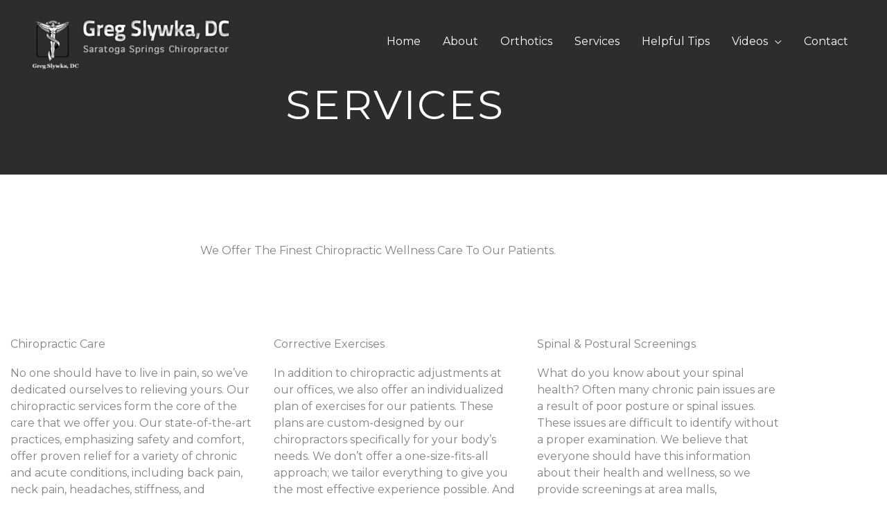

--- FILE ---
content_type: text/css
request_url: https://saratogaspringschiropractor.net/wp-content/uploads/elementor/css/post-32.css?ver=1768522917
body_size: 644
content:
.elementor-32 .elementor-element.elementor-element-1a3fc1e:not(.elementor-motion-effects-element-type-background), .elementor-32 .elementor-element.elementor-element-1a3fc1e > .elementor-motion-effects-container > .elementor-motion-effects-layer{background-color:var( --e-global-color-astglobalcolor2 );}.elementor-32 .elementor-element.elementor-element-1a3fc1e > .elementor-background-overlay{opacity:0.6;transition:background 0.3s, border-radius 0.3s, opacity 0.3s;}.elementor-32 .elementor-element.elementor-element-1a3fc1e{transition:background 0.3s, border 0.3s, border-radius 0.3s, box-shadow 0.3s;padding:100px 0px 50px 0px;}.elementor-32 .elementor-element.elementor-element-0326214{text-align:center;}.elementor-32 .elementor-element.elementor-element-0326214 .elementor-heading-title{text-transform:uppercase;letter-spacing:2.5px;color:var( --e-global-color-astglobalcolor5 );}.elementor-32 .elementor-element.elementor-element-4d2c9e9{padding:100px 0px 100px 0px;}.elementor-bc-flex-widget .elementor-32 .elementor-element.elementor-element-1148300.elementor-column .elementor-widget-wrap{align-items:center;}.elementor-32 .elementor-element.elementor-element-1148300.elementor-column.elementor-element[data-element_type="column"] > .elementor-widget-wrap.elementor-element-populated{align-content:center;align-items:center;}.elementor-32 .elementor-element.elementor-element-1148300 > .elementor-element-populated{padding:0px 50px 0px 0px;}.elementor-32 .elementor-element.elementor-element-3a50d7b{text-align:center;}.elementor-32 .elementor-element.elementor-element-3a50d7b .elementor-heading-title{text-transform:capitalize;}.elementor-32 .elementor-element.elementor-element-9e09982{padding:0px 0px 50px 0px;}.elementor-32 .elementor-element.elementor-element-7cb2243 .elementor-heading-title{text-transform:capitalize;}.elementor-32 .elementor-element.elementor-element-60d7faa .elementor-heading-title{text-transform:capitalize;}.elementor-32 .elementor-element.elementor-element-4c449ce .elementor-heading-title{text-transform:capitalize;}.elementor-32 .elementor-element.elementor-element-3fc487c{padding:0px 0px 50px 0px;}.elementor-32 .elementor-element.elementor-element-b21438e .elementor-heading-title{text-transform:capitalize;}.elementor-32 .elementor-element.elementor-element-03aecf1 .elementor-heading-title{text-transform:capitalize;}.elementor-32 .elementor-element.elementor-element-63b26e6 .elementor-heading-title{text-transform:capitalize;}.elementor-32 .elementor-element.elementor-element-d901028{padding:0px 0px 100px 0px;}.elementor-32 .elementor-element.elementor-element-af1e157 .elementor-heading-title{text-transform:capitalize;}.elementor-32 .elementor-element.elementor-element-ec5ceef .elementor-heading-title{text-transform:capitalize;}.elementor-32 .elementor-element.elementor-element-7c07ac4:not(.elementor-motion-effects-element-type-background), .elementor-32 .elementor-element.elementor-element-7c07ac4 > .elementor-motion-effects-container > .elementor-motion-effects-layer{background-color:var( --e-global-color-astglobalcolor4 );}.elementor-32 .elementor-element.elementor-element-7c07ac4{transition:background 0.3s, border 0.3s, border-radius 0.3s, box-shadow 0.3s;padding:70px 0px 70px 0px;}.elementor-32 .elementor-element.elementor-element-7c07ac4 > .elementor-background-overlay{transition:background 0.3s, border-radius 0.3s, opacity 0.3s;}.elementor-32 .elementor-element.elementor-element-d16c0fe{text-align:center;}.elementor-32 .elementor-element.elementor-element-d16c0fe .elementor-heading-title{text-transform:capitalize;}.elementor-32 .elementor-element.elementor-element-2f0bbb4 .elementor-button{background-color:var( --e-global-color-astglobalcolor2 );fill:#FFFFFF;color:#FFFFFF;border-style:solid;border-color:var( --e-global-color-astglobalcolor2 );}.elementor-32 .elementor-element.elementor-element-2f0bbb4 .elementor-button:hover, .elementor-32 .elementor-element.elementor-element-2f0bbb4 .elementor-button:focus{border-color:var( --e-global-color-astglobalcolor2 );}body.elementor-page-32:not(.elementor-motion-effects-element-type-background), body.elementor-page-32 > .elementor-motion-effects-container > .elementor-motion-effects-layer{background-color:#ffffff;}@media(max-width:1024px){.elementor-32 .elementor-element.elementor-element-1a3fc1e{padding:140px 80px 80px 80px;}.elementor-32 .elementor-element.elementor-element-0326214 .elementor-heading-title{font-size:40px;}.elementor-32 .elementor-element.elementor-element-4d2c9e9{padding:50px 30px 50px 30px;}.elementor-32 .elementor-element.elementor-element-1148300 > .elementor-element-populated{padding:0px 30px 0px 0px;}.elementor-32 .elementor-element.elementor-element-9e09982{padding:50px 30px 50px 30px;}.elementor-32 .elementor-element.elementor-element-3fc487c{padding:50px 30px 50px 30px;}.elementor-32 .elementor-element.elementor-element-d901028{padding:50px 30px 50px 30px;}.elementor-32 .elementor-element.elementor-element-7c07ac4{padding:50px 50px 50px 50px;}}@media(max-width:767px){.elementor-32 .elementor-element.elementor-element-0326214 .elementor-heading-title{font-size:30px;}.elementor-32 .elementor-element.elementor-element-1148300 > .elementor-element-populated{margin:34px 0px 0px 0px;--e-column-margin-right:0px;--e-column-margin-left:0px;padding:0px 0px 0px 0px;}.elementor-32 .elementor-element.elementor-element-4b9de95 > .elementor-element-populated{margin:0px 0px 0px 0px;--e-column-margin-right:0px;--e-column-margin-left:0px;}.elementor-32 .elementor-element.elementor-element-2dac868 > .elementor-element-populated{margin:0px 0px 0px 0px;--e-column-margin-right:0px;--e-column-margin-left:0px;}.elementor-32 .elementor-element.elementor-element-a908727 > .elementor-element-populated{margin:0px 0px 0px 0px;--e-column-margin-right:0px;--e-column-margin-left:0px;}.elementor-32 .elementor-element.elementor-element-facd7dc > .elementor-element-populated{margin:0px 0px 0px 0px;--e-column-margin-right:0px;--e-column-margin-left:0px;}.elementor-32 .elementor-element.elementor-element-36cc227 > .elementor-element-populated{margin:0px 0px 0px 0px;--e-column-margin-right:0px;--e-column-margin-left:0px;}.elementor-32 .elementor-element.elementor-element-f8cf0ca > .elementor-element-populated{margin:0px 0px 0px 0px;--e-column-margin-right:0px;--e-column-margin-left:0px;}.elementor-32 .elementor-element.elementor-element-4fb6c54 > .elementor-element-populated{margin:0px 0px 0px 0px;--e-column-margin-right:0px;--e-column-margin-left:0px;}.elementor-32 .elementor-element.elementor-element-7c07ac4{padding:50px 30px 50px 30px;}}

--- FILE ---
content_type: text/css
request_url: https://saratogaspringschiropractor.net/wp-content/uploads/elementor/css/post-695.css?ver=1768522917
body_size: 555
content:
.elementor-695 .elementor-element.elementor-element-ac0a03f:not(.elementor-motion-effects-element-type-background), .elementor-695 .elementor-element.elementor-element-ac0a03f > .elementor-motion-effects-container > .elementor-motion-effects-layer{background-color:var( --e-global-color-astglobalcolor3 );}.elementor-695 .elementor-element.elementor-element-ac0a03f{transition:background 0.3s, border 0.3s, border-radius 0.3s, box-shadow 0.3s;margin-top:0px;margin-bottom:0px;padding:50px 0px 50px 0px;}.elementor-695 .elementor-element.elementor-element-ac0a03f > .elementor-background-overlay{transition:background 0.3s, border-radius 0.3s, opacity 0.3s;}.elementor-695 .elementor-element.elementor-element-b9738e3{text-align:center;}.elementor-695 .elementor-element.elementor-element-b9738e3 .elementor-heading-title{text-transform:uppercase;color:#FFFFFF;}html body .elementor-695 .elementor-element.elementor-element-caba4a3 .eael-gravity-form .gform_wrapper .gform_title, html body .elementor-695 .elementor-element.elementor-element-caba4a3 .eael-gravity-form .eael-gravity-form-title{color:#FFFFFF;}html body .elementor-695 .elementor-element.elementor-element-caba4a3 .eael-gravity-form .gform_wrapper .gform_description, html body .elementor-695 .elementor-element.elementor-element-caba4a3 .eael-gravity-form .eael-gravity-form-description{color:#FFFFFF;}.elementor-695 .elementor-element.elementor-element-caba4a3 .eael-gravity-form .gf_progressbar_wrapper .gf_progressbar .gf_progressbar_percentage{display:flex;justify-content:end;}html body .elementor-695 .elementor-element.elementor-element-caba4a3 .eael-gravity-form .gfield .gfield_label{color:#FFFFFF;font-size:15px;}html body .elementor-695 .elementor-element.elementor-element-caba4a3 .eael-gravity-form .gfield label{color:#FFFFFF;}html body .elementor-695 .elementor-element.elementor-element-caba4a3 .eael-gravity-form .gfield .gfield_list_header .gform-field-label{color:#FFFFFF;}html body .elementor-695 .elementor-element.elementor-element-caba4a3 .eael-gravity-form .gfield{margin-bottom:0px;}html body .elementor-695 .elementor-element.elementor-element-caba4a3 .eael-gravity-form .gfield.gf_left_half{padding-right:0px;}html body .elementor-695 .elementor-element.elementor-element-caba4a3 .eael-gravity-form .gfield.gsection{border-bottom-style:solid;border-bottom-width:1px;}html body .elementor-695 .elementor-element.elementor-element-caba4a3 .eael-gravity-form .gform_wrapper .gf_scroll_text{width:100%;}html body .elementor-695 .elementor-element.elementor-element-caba4a3 .eael-gravity-form .gform_footer input[type="submit"]{width:100px !important;}html body .elementor-695 .elementor-element.elementor-element-caba4a3 .eael-gravity-form .gform_body .gform_page_footer input[type="submit"]{width:100px !important;}html body .elementor-695 .elementor-element.elementor-element-caba4a3 .eael-gravity-form .gform_body input[type="submit"].gform-button{width:100px !important;}html body .elementor-695 .elementor-element.elementor-element-caba4a3 .eael-gravity-form .gform_body .gform_page_footer input[type="button"]{width:100px;}html body .elementor-695 .elementor-element.elementor-element-caba4a3 .eael-gravity-form .gform_wrapper li.gfield_error input:not([type=radio]):not([type=checkbox]):not([type=submit]):not([type=button]):not([type=image]):not([type=file]), html body .elementor-695 .elementor-element.elementor-element-caba4a3 .gform_wrapper li.gfield_error textarea{border-width:1px;}.elementor-695 .elementor-element.elementor-element-0ff2a1f:not(.elementor-motion-effects-element-type-background), .elementor-695 .elementor-element.elementor-element-0ff2a1f > .elementor-motion-effects-container > .elementor-motion-effects-layer{background-color:#171717;}.elementor-695 .elementor-element.elementor-element-0ff2a1f{transition:background 0.3s, border 0.3s, border-radius 0.3s, box-shadow 0.3s;}.elementor-695 .elementor-element.elementor-element-0ff2a1f > .elementor-background-overlay{transition:background 0.3s, border-radius 0.3s, opacity 0.3s;}.elementor-695 .elementor-element.elementor-element-e0c2cf1{text-align:center;font-size:11px;color:#FFFFFF;}.elementor-695 .elementor-element.elementor-element-46e957c > .elementor-widget-container{margin:-15px 0px 0px 0px;}.elementor-695 .elementor-element.elementor-element-46e957c{text-align:center;font-size:11px;color:#FFFFFF;}.elementor-theme-builder-content-area{height:400px;}.elementor-location-header:before, .elementor-location-footer:before{content:"";display:table;clear:both;}